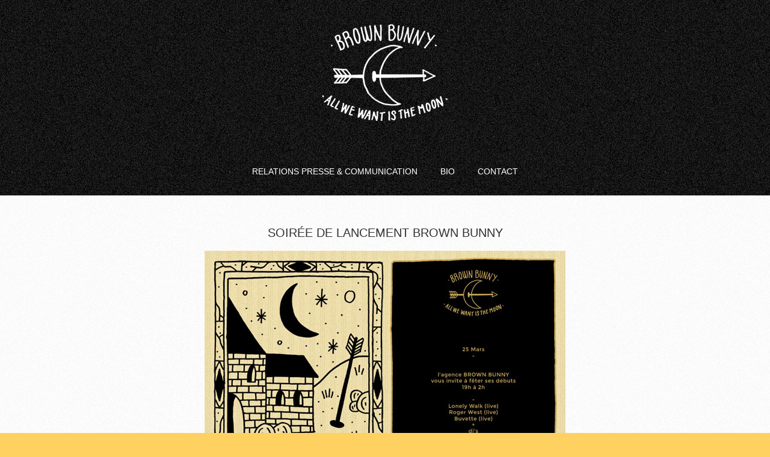

--- FILE ---
content_type: text/html; charset=UTF-8
request_url: http://brown-bunny.fr/lancement-brown-bunny/
body_size: 3472
content:

<!DOCTYPE html>
<html lang="fr-FR">
<head>
<meta charset="UTF-8" />
<meta name="viewport" content="width=device-width, initial-scale=1">
<link rel="profile" href="http://gmpg.org/xfn/11" />
<link rel="pingback" href="http://brown-bunny.fr/xmlrpc.php" />
<title>Soirée de lancement Brown Bunny &#8211; Brown Bunny</title>
<meta name='robots' content='max-image-preview:large' />
<link rel='dns-prefetch' href='//fonts.googleapis.com' />
<link rel='dns-prefetch' href='//s.w.org' />
<link rel="alternate" type="application/rss+xml" title="Brown Bunny &raquo; Flux" href="http://brown-bunny.fr/feed/" />
<link rel="alternate" type="application/rss+xml" title="Brown Bunny &raquo; Flux des commentaires" href="http://brown-bunny.fr/comments/feed/" />
<link rel="alternate" type="application/rss+xml" title="Brown Bunny &raquo; Soirée de lancement Brown Bunny Flux des commentaires" href="http://brown-bunny.fr/lancement-brown-bunny/feed/" />
		<script type="text/javascript">
			window._wpemojiSettings = {"baseUrl":"https:\/\/s.w.org\/images\/core\/emoji\/13.1.0\/72x72\/","ext":".png","svgUrl":"https:\/\/s.w.org\/images\/core\/emoji\/13.1.0\/svg\/","svgExt":".svg","source":{"concatemoji":"http:\/\/brown-bunny.fr\/wp-includes\/js\/wp-emoji-release.min.js?ver=5.8.12"}};
			!function(e,a,t){var n,r,o,i=a.createElement("canvas"),p=i.getContext&&i.getContext("2d");function s(e,t){var a=String.fromCharCode;p.clearRect(0,0,i.width,i.height),p.fillText(a.apply(this,e),0,0);e=i.toDataURL();return p.clearRect(0,0,i.width,i.height),p.fillText(a.apply(this,t),0,0),e===i.toDataURL()}function c(e){var t=a.createElement("script");t.src=e,t.defer=t.type="text/javascript",a.getElementsByTagName("head")[0].appendChild(t)}for(o=Array("flag","emoji"),t.supports={everything:!0,everythingExceptFlag:!0},r=0;r<o.length;r++)t.supports[o[r]]=function(e){if(!p||!p.fillText)return!1;switch(p.textBaseline="top",p.font="600 32px Arial",e){case"flag":return s([127987,65039,8205,9895,65039],[127987,65039,8203,9895,65039])?!1:!s([55356,56826,55356,56819],[55356,56826,8203,55356,56819])&&!s([55356,57332,56128,56423,56128,56418,56128,56421,56128,56430,56128,56423,56128,56447],[55356,57332,8203,56128,56423,8203,56128,56418,8203,56128,56421,8203,56128,56430,8203,56128,56423,8203,56128,56447]);case"emoji":return!s([10084,65039,8205,55357,56613],[10084,65039,8203,55357,56613])}return!1}(o[r]),t.supports.everything=t.supports.everything&&t.supports[o[r]],"flag"!==o[r]&&(t.supports.everythingExceptFlag=t.supports.everythingExceptFlag&&t.supports[o[r]]);t.supports.everythingExceptFlag=t.supports.everythingExceptFlag&&!t.supports.flag,t.DOMReady=!1,t.readyCallback=function(){t.DOMReady=!0},t.supports.everything||(n=function(){t.readyCallback()},a.addEventListener?(a.addEventListener("DOMContentLoaded",n,!1),e.addEventListener("load",n,!1)):(e.attachEvent("onload",n),a.attachEvent("onreadystatechange",function(){"complete"===a.readyState&&t.readyCallback()})),(n=t.source||{}).concatemoji?c(n.concatemoji):n.wpemoji&&n.twemoji&&(c(n.twemoji),c(n.wpemoji)))}(window,document,window._wpemojiSettings);
		</script>
		<style type="text/css">
img.wp-smiley,
img.emoji {
	display: inline !important;
	border: none !important;
	box-shadow: none !important;
	height: 1em !important;
	width: 1em !important;
	margin: 0 .07em !important;
	vertical-align: -0.1em !important;
	background: none !important;
	padding: 0 !important;
}
</style>
	<link rel='stylesheet' id='wp-block-library-css'  href='http://brown-bunny.fr/wp-includes/css/dist/block-library/style.min.css?ver=5.8.12' type='text/css' media='all' />
<link rel='stylesheet' id='freedom_style-css'  href='http://brown-bunny.fr/wp-content/themes/brownbunny-theme1/style.css?ver=5.8.12' type='text/css' media='all' />
<link rel='stylesheet' id='freedom_googlefonts-css'  href='http://fonts.googleapis.com/css?family=Fira+Sans%7CVollkorn&#038;ver=5.8.12' type='text/css' media='all' />
<link rel='stylesheet' id='freedom-fontawesome-css'  href='http://brown-bunny.fr/wp-content/themes/brownbunny-theme1/fontawesome/css/font-awesome.css?ver=4.2.1' type='text/css' media='all' />
<script type='text/javascript' src='http://brown-bunny.fr/wp-includes/js/jquery/jquery.min.js?ver=3.6.0' id='jquery-core-js'></script>
<script type='text/javascript' src='http://brown-bunny.fr/wp-includes/js/jquery/jquery-migrate.min.js?ver=3.3.2' id='jquery-migrate-js'></script>
<script type='text/javascript' src='http://brown-bunny.fr/wp-content/themes/brownbunny-theme1/js/freedom-custom.js?ver=5.8.12' id='freedom-custom-js'></script>
<link rel="https://api.w.org/" href="http://brown-bunny.fr/wp-json/" /><link rel="alternate" type="application/json" href="http://brown-bunny.fr/wp-json/wp/v2/posts/108" /><link rel="EditURI" type="application/rsd+xml" title="RSD" href="http://brown-bunny.fr/xmlrpc.php?rsd" />
<link rel="wlwmanifest" type="application/wlwmanifest+xml" href="http://brown-bunny.fr/wp-includes/wlwmanifest.xml" /> 
<meta name="generator" content="WordPress 5.8.12" />
<link rel="canonical" href="http://brown-bunny.fr/lancement-brown-bunny/" />
<link rel='shortlink' href='http://brown-bunny.fr/?p=108' />
<link rel="alternate" type="application/json+oembed" href="http://brown-bunny.fr/wp-json/oembed/1.0/embed?url=http%3A%2F%2Fbrown-bunny.fr%2Flancement-brown-bunny%2F" />
<link rel="alternate" type="text/xml+oembed" href="http://brown-bunny.fr/wp-json/oembed/1.0/embed?url=http%3A%2F%2Fbrown-bunny.fr%2Flancement-brown-bunny%2F&#038;format=xml" />
<style type="text/css">.recentcomments a{display:inline !important;padding:0 !important;margin:0 !important;}</style><link rel="icon" href="http://brown-bunny.fr/wp-content/uploads/2015/11/cropped-logo-brown-bunny-32x32.png" sizes="32x32" />
<link rel="icon" href="http://brown-bunny.fr/wp-content/uploads/2015/11/cropped-logo-brown-bunny-192x192.png" sizes="192x192" />
<link rel="apple-touch-icon" href="http://brown-bunny.fr/wp-content/uploads/2015/11/cropped-logo-brown-bunny-180x180.png" />
<meta name="msapplication-TileImage" content="http://brown-bunny.fr/wp-content/uploads/2015/11/cropped-logo-brown-bunny-270x270.png" />
</head>

<body class="post-template-default single single-post postid-108 single-format-standard  wide">
<div id="page" class="hfeed site">
		<header id="masthead" class="site-header clearfix">
		<div id="header-text-nav-container" class="clearfix">
			<div class="inner-wrap">
				<div id="header-text-nav-wrap" class="clearfix">
					<div id="header-left-section">
							<div id="header-logo-image">
								<a href="http://brown-bunny.fr"><img src="http://brown-bunny.fr/wp-content/themes/brownbunny-theme1/img/logo-brown-bunny.png" alt="" title="weekly-pics-archivied" width="209" height="161" class="alignnone size-full wp-image-16976" /></a>
							</div><!-- #header-logo-image -->
						
					</div><!-- #header-left-section -->
					<div id="header-right-section">
									    	</div><!-- #header-right-section -->
			   </div><!-- #header-text-nav-wrap -->
			</div><!-- .inner-wrap -->

			
			<nav id="site-navigation" class="main-navigation clearfix" role="navigation">
				<div class="inner-wrap clearfix">
					<h3 class="menu-toggle">Menu</h3>
					<div class="menu-primary-container"><ul id="menu-menu-1" class="menu"><li id="menu-item-17" class="menu-item menu-item-type-taxonomy menu-item-object-category current-post-ancestor menu-item-17"><a href="http://brown-bunny.fr/category/projets/">Relations Presse &#038; Communication</a></li>
<li id="menu-item-8" class="menu-item menu-item-type-post_type menu-item-object-page menu-item-8"><a href="http://brown-bunny.fr/team/">Bio</a></li>
<li id="menu-item-19" class="menu-item menu-item-type-post_type menu-item-object-page menu-item-19"><a href="http://brown-bunny.fr/contact/">Contact</a></li>
</ul></div>				</div>
			</nav>

		</div><!-- #header-text-nav-container -->

		
	</header>
			<div id="main" class="clearfix">
		<div class="inner-wrap clearfix">
	
	<div id="primary">
		<div id="content" class="clearfix">

			
				
<article id="post-108" class="post-108 post type-post status-publish format-standard has-post-thumbnail hentry category-events category-programmation">
	
	<header class="entry-header">
		<h1 class="entry-title">
			Soirée de lancement Brown Bunny		</h1>
	</header>

	<div class="entry-content clearfix">
		<p><img loading="lazy" src="http://bvsk.fr/brownbunny/wp-content/uploads/2015/12/flyer-brown-bunny-web-600.jpg" alt="flyer-brown-bunny-web-600" width="600" height="439" class="alignnone size-full wp-image-180" srcset="http://brown-bunny.fr/wp-content/uploads/2015/12/flyer-brown-bunny-web-600.jpg 600w, http://brown-bunny.fr/wp-content/uploads/2015/12/flyer-brown-bunny-web-600-300x220.jpg 300w" sizes="(max-width: 600px) 100vw, 600px" /></p>
<p>LIVES:<br />
Lonely Walk<br />
Roger West<br />
Buvette</p>
<p>Dj&rsquo;s:<br />
sand man B2B Jalousie (GAZZA)<br />
Villette Sonique<br />
Retard<br />
Opale</p>
	</div>

</article>
				
		<ul class="default-wp-page clearfix">
			<li class="previous"><a href="http://brown-bunny.fr/spero-lucem-un-concert-spirituel-du-label-in-paradisum/" rel="prev"><span class="meta-nav">&larr;</span> Spero Lucem : un concert spirituel du label In Paradisum</a></li>
			<li class="next"><a href="http://brown-bunny.fr/7-ans-de-the-drone/" rel="next">7 ans de The Drone <span class="meta-nav">&rarr;</span></a></li>
		</ul>
	

			
		</div><!-- #content -->
	</div><!-- #primary -->

	

		</div><!-- .inner-wrap -->
	</div><!-- #main -->	
			<footer id="colophon" class="clearfix">	
			
	
			<div class="footer-socket-wrapper clearfix">
				<div class="inner-wrap">
					<div class="footer-socket-area">						
						<div class="copyright">
						Copyright © 2026 Brown Bunny . <a href="https://www.facebook.com/brownbunnyparis" target="_blank">facebook</a> . <a href="https://twitter.com/brownbunnyparis" target="_blank">twitter</a> . <a href="https://www.instagram.com/brownbunnyparis" target="_blank">instagram</a>
						</div>
					</div>
				</div>
			</div>			
		</footer>
		<a href="#masthead" id="scroll-up"><i class="fa fa-chevron-up"></i></a>	
	</div><!-- #page -->
	<script type='text/javascript' src='http://brown-bunny.fr/wp-includes/js/comment-reply.min.js?ver=5.8.12' id='comment-reply-js'></script>
<script type='text/javascript' src='http://brown-bunny.fr/wp-content/themes/brownbunny-theme1/js/navigation.js?ver=5.8.12' id='freedom-navigation-js'></script>
<script type='text/javascript' src='http://brown-bunny.fr/wp-includes/js/wp-embed.min.js?ver=5.8.12' id='wp-embed-js'></script>
</body>
</html>